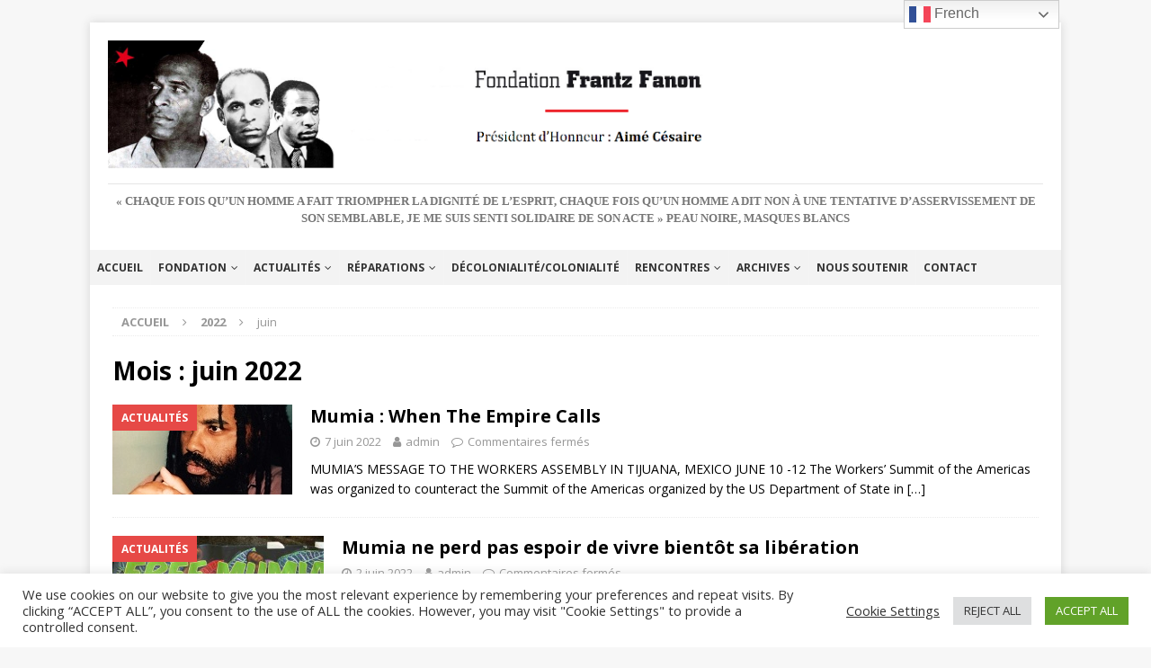

--- FILE ---
content_type: text/html; charset=UTF-8
request_url: https://fondation-frantzfanon.com/2022/06/
body_size: 18052
content:
<!DOCTYPE html>
<html class="no-js mh-disable-sb" lang="fr-FR">
<head>
<meta charset="UTF-8">
<meta name="viewport" content="width=device-width, initial-scale=1.0">
<link rel="profile" href="http://gmpg.org/xfn/11" />
<meta name='robots' content='noindex, follow' />
	<style>img:is([sizes="auto" i], [sizes^="auto," i]) { contain-intrinsic-size: 3000px 1500px }</style>
	
	<!-- This site is optimized with the Yoast SEO plugin v22.3 - https://yoast.com/wordpress/plugins/seo/ -->
	<title>juin 2022 | fondation-frantz fanon</title>
	<meta property="og:locale" content="fr_FR" />
	<meta property="og:type" content="website" />
	<meta property="og:title" content="juin 2022 | fondation-frantz fanon" />
	<meta property="og:url" content="https://fondation-frantzfanon.com/2022/06/" />
	<meta property="og:site_name" content="fondation-frantz fanon" />
	<meta property="og:image" content="https://fondation-frantzfanon.com/wp-content/uploads/2018/09/29790251_1785741438156586_5899196503712333824_n.jpg" />
	<meta property="og:image:width" content="768" />
	<meta property="og:image:height" content="297" />
	<meta property="og:image:type" content="image/jpeg" />
	<meta name="twitter:card" content="summary_large_image" />
	<script type="application/ld+json" class="yoast-schema-graph">{"@context":"https://schema.org","@graph":[{"@type":"CollectionPage","@id":"https://fondation-frantzfanon.com/2022/06/","url":"https://fondation-frantzfanon.com/2022/06/","name":"juin 2022 | fondation-frantz fanon","isPartOf":{"@id":"https://fondation-frantzfanon.com/#website"},"primaryImageOfPage":{"@id":"https://fondation-frantzfanon.com/2022/06/#primaryimage"},"image":{"@id":"https://fondation-frantzfanon.com/2022/06/#primaryimage"},"thumbnailUrl":"https://fondation-frantzfanon.com/wp-content/uploads/2018/09/5b2b931acf693.jpg","breadcrumb":{"@id":"https://fondation-frantzfanon.com/2022/06/#breadcrumb"},"inLanguage":"fr-FR"},{"@type":"ImageObject","inLanguage":"fr-FR","@id":"https://fondation-frantzfanon.com/2022/06/#primaryimage","url":"https://fondation-frantzfanon.com/wp-content/uploads/2018/09/5b2b931acf693.jpg","contentUrl":"https://fondation-frantzfanon.com/wp-content/uploads/2018/09/5b2b931acf693.jpg","width":200,"height":100},{"@type":"BreadcrumbList","@id":"https://fondation-frantzfanon.com/2022/06/#breadcrumb","itemListElement":[{"@type":"ListItem","position":1,"name":"Accueil","item":"https://fondation-frantzfanon.com/"},{"@type":"ListItem","position":2,"name":"Archives pour juin 2022"}]},{"@type":"WebSite","@id":"https://fondation-frantzfanon.com/#website","url":"https://fondation-frantzfanon.com/","name":"fondation-frantz fanon","description":"« Chaque fois qu’un homme a fait triompher la dignité de l’esprit, chaque fois qu’un homme a dit non à une tentative d’asservissement de son semblable, je me suis senti solidaire de son acte » Peau noire, masques blancs","publisher":{"@id":"https://fondation-frantzfanon.com/#organization"},"potentialAction":[{"@type":"SearchAction","target":{"@type":"EntryPoint","urlTemplate":"https://fondation-frantzfanon.com/?s={search_term_string}"},"query-input":"required name=search_term_string"}],"inLanguage":"fr-FR"},{"@type":"Organization","@id":"https://fondation-frantzfanon.com/#organization","name":"Fondation Frantz Fanon","url":"https://fondation-frantzfanon.com/","logo":{"@type":"ImageObject","inLanguage":"fr-FR","@id":"https://fondation-frantzfanon.com/#/schema/logo/image/","url":"https://fondation-frantzfanon.com/wp-content/uploads/2018/09/29790251_1785741438156586_5899196503712333824_n.jpg","contentUrl":"https://fondation-frantzfanon.com/wp-content/uploads/2018/09/29790251_1785741438156586_5899196503712333824_n.jpg","width":768,"height":297,"caption":"Fondation Frantz Fanon"},"image":{"@id":"https://fondation-frantzfanon.com/#/schema/logo/image/"},"sameAs":["https://www.facebook.com/FondationFrantzFanon/"]}]}</script>
	<!-- / Yoast SEO plugin. -->


<link rel='dns-prefetch' href='//fonts.googleapis.com' />
<link rel="alternate" type="application/rss+xml" title="fondation-frantz fanon &raquo; Flux" href="https://fondation-frantzfanon.com/feed/" />
<link rel="alternate" type="application/rss+xml" title="fondation-frantz fanon &raquo; Flux des commentaires" href="https://fondation-frantzfanon.com/comments/feed/" />
		<!-- This site uses the Google Analytics by ExactMetrics plugin v7.25.0 - Using Analytics tracking - https://www.exactmetrics.com/ -->
		<!-- Note: ExactMetrics is not currently configured on this site. The site owner needs to authenticate with Google Analytics in the ExactMetrics settings panel. -->
					<!-- No tracking code set -->
				<!-- / Google Analytics by ExactMetrics -->
		<script type="text/javascript">
/* <![CDATA[ */
window._wpemojiSettings = {"baseUrl":"https:\/\/s.w.org\/images\/core\/emoji\/15.0.3\/72x72\/","ext":".png","svgUrl":"https:\/\/s.w.org\/images\/core\/emoji\/15.0.3\/svg\/","svgExt":".svg","source":{"concatemoji":"https:\/\/fondation-frantzfanon.com\/wp-includes\/js\/wp-emoji-release.min.js?ver=6.7.4"}};
/*! This file is auto-generated */
!function(i,n){var o,s,e;function c(e){try{var t={supportTests:e,timestamp:(new Date).valueOf()};sessionStorage.setItem(o,JSON.stringify(t))}catch(e){}}function p(e,t,n){e.clearRect(0,0,e.canvas.width,e.canvas.height),e.fillText(t,0,0);var t=new Uint32Array(e.getImageData(0,0,e.canvas.width,e.canvas.height).data),r=(e.clearRect(0,0,e.canvas.width,e.canvas.height),e.fillText(n,0,0),new Uint32Array(e.getImageData(0,0,e.canvas.width,e.canvas.height).data));return t.every(function(e,t){return e===r[t]})}function u(e,t,n){switch(t){case"flag":return n(e,"\ud83c\udff3\ufe0f\u200d\u26a7\ufe0f","\ud83c\udff3\ufe0f\u200b\u26a7\ufe0f")?!1:!n(e,"\ud83c\uddfa\ud83c\uddf3","\ud83c\uddfa\u200b\ud83c\uddf3")&&!n(e,"\ud83c\udff4\udb40\udc67\udb40\udc62\udb40\udc65\udb40\udc6e\udb40\udc67\udb40\udc7f","\ud83c\udff4\u200b\udb40\udc67\u200b\udb40\udc62\u200b\udb40\udc65\u200b\udb40\udc6e\u200b\udb40\udc67\u200b\udb40\udc7f");case"emoji":return!n(e,"\ud83d\udc26\u200d\u2b1b","\ud83d\udc26\u200b\u2b1b")}return!1}function f(e,t,n){var r="undefined"!=typeof WorkerGlobalScope&&self instanceof WorkerGlobalScope?new OffscreenCanvas(300,150):i.createElement("canvas"),a=r.getContext("2d",{willReadFrequently:!0}),o=(a.textBaseline="top",a.font="600 32px Arial",{});return e.forEach(function(e){o[e]=t(a,e,n)}),o}function t(e){var t=i.createElement("script");t.src=e,t.defer=!0,i.head.appendChild(t)}"undefined"!=typeof Promise&&(o="wpEmojiSettingsSupports",s=["flag","emoji"],n.supports={everything:!0,everythingExceptFlag:!0},e=new Promise(function(e){i.addEventListener("DOMContentLoaded",e,{once:!0})}),new Promise(function(t){var n=function(){try{var e=JSON.parse(sessionStorage.getItem(o));if("object"==typeof e&&"number"==typeof e.timestamp&&(new Date).valueOf()<e.timestamp+604800&&"object"==typeof e.supportTests)return e.supportTests}catch(e){}return null}();if(!n){if("undefined"!=typeof Worker&&"undefined"!=typeof OffscreenCanvas&&"undefined"!=typeof URL&&URL.createObjectURL&&"undefined"!=typeof Blob)try{var e="postMessage("+f.toString()+"("+[JSON.stringify(s),u.toString(),p.toString()].join(",")+"));",r=new Blob([e],{type:"text/javascript"}),a=new Worker(URL.createObjectURL(r),{name:"wpTestEmojiSupports"});return void(a.onmessage=function(e){c(n=e.data),a.terminate(),t(n)})}catch(e){}c(n=f(s,u,p))}t(n)}).then(function(e){for(var t in e)n.supports[t]=e[t],n.supports.everything=n.supports.everything&&n.supports[t],"flag"!==t&&(n.supports.everythingExceptFlag=n.supports.everythingExceptFlag&&n.supports[t]);n.supports.everythingExceptFlag=n.supports.everythingExceptFlag&&!n.supports.flag,n.DOMReady=!1,n.readyCallback=function(){n.DOMReady=!0}}).then(function(){return e}).then(function(){var e;n.supports.everything||(n.readyCallback(),(e=n.source||{}).concatemoji?t(e.concatemoji):e.wpemoji&&e.twemoji&&(t(e.twemoji),t(e.wpemoji)))}))}((window,document),window._wpemojiSettings);
/* ]]> */
</script>
<style id='wp-emoji-styles-inline-css' type='text/css'>

	img.wp-smiley, img.emoji {
		display: inline !important;
		border: none !important;
		box-shadow: none !important;
		height: 1em !important;
		width: 1em !important;
		margin: 0 0.07em !important;
		vertical-align: -0.1em !important;
		background: none !important;
		padding: 0 !important;
	}
</style>
<link rel='stylesheet' id='wp-block-library-css' href='https://fondation-frantzfanon.com/wp-includes/css/dist/block-library/style.min.css?ver=6.7.4' type='text/css' media='all' />
<style id='pdfemb-pdf-embedder-viewer-style-inline-css' type='text/css'>
.wp-block-pdfemb-pdf-embedder-viewer{max-width:none}

</style>
<style id='classic-theme-styles-inline-css' type='text/css'>
/*! This file is auto-generated */
.wp-block-button__link{color:#fff;background-color:#32373c;border-radius:9999px;box-shadow:none;text-decoration:none;padding:calc(.667em + 2px) calc(1.333em + 2px);font-size:1.125em}.wp-block-file__button{background:#32373c;color:#fff;text-decoration:none}
</style>
<style id='global-styles-inline-css' type='text/css'>
:root{--wp--preset--aspect-ratio--square: 1;--wp--preset--aspect-ratio--4-3: 4/3;--wp--preset--aspect-ratio--3-4: 3/4;--wp--preset--aspect-ratio--3-2: 3/2;--wp--preset--aspect-ratio--2-3: 2/3;--wp--preset--aspect-ratio--16-9: 16/9;--wp--preset--aspect-ratio--9-16: 9/16;--wp--preset--color--black: #000000;--wp--preset--color--cyan-bluish-gray: #abb8c3;--wp--preset--color--white: #ffffff;--wp--preset--color--pale-pink: #f78da7;--wp--preset--color--vivid-red: #cf2e2e;--wp--preset--color--luminous-vivid-orange: #ff6900;--wp--preset--color--luminous-vivid-amber: #fcb900;--wp--preset--color--light-green-cyan: #7bdcb5;--wp--preset--color--vivid-green-cyan: #00d084;--wp--preset--color--pale-cyan-blue: #8ed1fc;--wp--preset--color--vivid-cyan-blue: #0693e3;--wp--preset--color--vivid-purple: #9b51e0;--wp--preset--gradient--vivid-cyan-blue-to-vivid-purple: linear-gradient(135deg,rgba(6,147,227,1) 0%,rgb(155,81,224) 100%);--wp--preset--gradient--light-green-cyan-to-vivid-green-cyan: linear-gradient(135deg,rgb(122,220,180) 0%,rgb(0,208,130) 100%);--wp--preset--gradient--luminous-vivid-amber-to-luminous-vivid-orange: linear-gradient(135deg,rgba(252,185,0,1) 0%,rgba(255,105,0,1) 100%);--wp--preset--gradient--luminous-vivid-orange-to-vivid-red: linear-gradient(135deg,rgba(255,105,0,1) 0%,rgb(207,46,46) 100%);--wp--preset--gradient--very-light-gray-to-cyan-bluish-gray: linear-gradient(135deg,rgb(238,238,238) 0%,rgb(169,184,195) 100%);--wp--preset--gradient--cool-to-warm-spectrum: linear-gradient(135deg,rgb(74,234,220) 0%,rgb(151,120,209) 20%,rgb(207,42,186) 40%,rgb(238,44,130) 60%,rgb(251,105,98) 80%,rgb(254,248,76) 100%);--wp--preset--gradient--blush-light-purple: linear-gradient(135deg,rgb(255,206,236) 0%,rgb(152,150,240) 100%);--wp--preset--gradient--blush-bordeaux: linear-gradient(135deg,rgb(254,205,165) 0%,rgb(254,45,45) 50%,rgb(107,0,62) 100%);--wp--preset--gradient--luminous-dusk: linear-gradient(135deg,rgb(255,203,112) 0%,rgb(199,81,192) 50%,rgb(65,88,208) 100%);--wp--preset--gradient--pale-ocean: linear-gradient(135deg,rgb(255,245,203) 0%,rgb(182,227,212) 50%,rgb(51,167,181) 100%);--wp--preset--gradient--electric-grass: linear-gradient(135deg,rgb(202,248,128) 0%,rgb(113,206,126) 100%);--wp--preset--gradient--midnight: linear-gradient(135deg,rgb(2,3,129) 0%,rgb(40,116,252) 100%);--wp--preset--font-size--small: 13px;--wp--preset--font-size--medium: 20px;--wp--preset--font-size--large: 36px;--wp--preset--font-size--x-large: 42px;--wp--preset--spacing--20: 0.44rem;--wp--preset--spacing--30: 0.67rem;--wp--preset--spacing--40: 1rem;--wp--preset--spacing--50: 1.5rem;--wp--preset--spacing--60: 2.25rem;--wp--preset--spacing--70: 3.38rem;--wp--preset--spacing--80: 5.06rem;--wp--preset--shadow--natural: 6px 6px 9px rgba(0, 0, 0, 0.2);--wp--preset--shadow--deep: 12px 12px 50px rgba(0, 0, 0, 0.4);--wp--preset--shadow--sharp: 6px 6px 0px rgba(0, 0, 0, 0.2);--wp--preset--shadow--outlined: 6px 6px 0px -3px rgba(255, 255, 255, 1), 6px 6px rgba(0, 0, 0, 1);--wp--preset--shadow--crisp: 6px 6px 0px rgba(0, 0, 0, 1);}:where(.is-layout-flex){gap: 0.5em;}:where(.is-layout-grid){gap: 0.5em;}body .is-layout-flex{display: flex;}.is-layout-flex{flex-wrap: wrap;align-items: center;}.is-layout-flex > :is(*, div){margin: 0;}body .is-layout-grid{display: grid;}.is-layout-grid > :is(*, div){margin: 0;}:where(.wp-block-columns.is-layout-flex){gap: 2em;}:where(.wp-block-columns.is-layout-grid){gap: 2em;}:where(.wp-block-post-template.is-layout-flex){gap: 1.25em;}:where(.wp-block-post-template.is-layout-grid){gap: 1.25em;}.has-black-color{color: var(--wp--preset--color--black) !important;}.has-cyan-bluish-gray-color{color: var(--wp--preset--color--cyan-bluish-gray) !important;}.has-white-color{color: var(--wp--preset--color--white) !important;}.has-pale-pink-color{color: var(--wp--preset--color--pale-pink) !important;}.has-vivid-red-color{color: var(--wp--preset--color--vivid-red) !important;}.has-luminous-vivid-orange-color{color: var(--wp--preset--color--luminous-vivid-orange) !important;}.has-luminous-vivid-amber-color{color: var(--wp--preset--color--luminous-vivid-amber) !important;}.has-light-green-cyan-color{color: var(--wp--preset--color--light-green-cyan) !important;}.has-vivid-green-cyan-color{color: var(--wp--preset--color--vivid-green-cyan) !important;}.has-pale-cyan-blue-color{color: var(--wp--preset--color--pale-cyan-blue) !important;}.has-vivid-cyan-blue-color{color: var(--wp--preset--color--vivid-cyan-blue) !important;}.has-vivid-purple-color{color: var(--wp--preset--color--vivid-purple) !important;}.has-black-background-color{background-color: var(--wp--preset--color--black) !important;}.has-cyan-bluish-gray-background-color{background-color: var(--wp--preset--color--cyan-bluish-gray) !important;}.has-white-background-color{background-color: var(--wp--preset--color--white) !important;}.has-pale-pink-background-color{background-color: var(--wp--preset--color--pale-pink) !important;}.has-vivid-red-background-color{background-color: var(--wp--preset--color--vivid-red) !important;}.has-luminous-vivid-orange-background-color{background-color: var(--wp--preset--color--luminous-vivid-orange) !important;}.has-luminous-vivid-amber-background-color{background-color: var(--wp--preset--color--luminous-vivid-amber) !important;}.has-light-green-cyan-background-color{background-color: var(--wp--preset--color--light-green-cyan) !important;}.has-vivid-green-cyan-background-color{background-color: var(--wp--preset--color--vivid-green-cyan) !important;}.has-pale-cyan-blue-background-color{background-color: var(--wp--preset--color--pale-cyan-blue) !important;}.has-vivid-cyan-blue-background-color{background-color: var(--wp--preset--color--vivid-cyan-blue) !important;}.has-vivid-purple-background-color{background-color: var(--wp--preset--color--vivid-purple) !important;}.has-black-border-color{border-color: var(--wp--preset--color--black) !important;}.has-cyan-bluish-gray-border-color{border-color: var(--wp--preset--color--cyan-bluish-gray) !important;}.has-white-border-color{border-color: var(--wp--preset--color--white) !important;}.has-pale-pink-border-color{border-color: var(--wp--preset--color--pale-pink) !important;}.has-vivid-red-border-color{border-color: var(--wp--preset--color--vivid-red) !important;}.has-luminous-vivid-orange-border-color{border-color: var(--wp--preset--color--luminous-vivid-orange) !important;}.has-luminous-vivid-amber-border-color{border-color: var(--wp--preset--color--luminous-vivid-amber) !important;}.has-light-green-cyan-border-color{border-color: var(--wp--preset--color--light-green-cyan) !important;}.has-vivid-green-cyan-border-color{border-color: var(--wp--preset--color--vivid-green-cyan) !important;}.has-pale-cyan-blue-border-color{border-color: var(--wp--preset--color--pale-cyan-blue) !important;}.has-vivid-cyan-blue-border-color{border-color: var(--wp--preset--color--vivid-cyan-blue) !important;}.has-vivid-purple-border-color{border-color: var(--wp--preset--color--vivid-purple) !important;}.has-vivid-cyan-blue-to-vivid-purple-gradient-background{background: var(--wp--preset--gradient--vivid-cyan-blue-to-vivid-purple) !important;}.has-light-green-cyan-to-vivid-green-cyan-gradient-background{background: var(--wp--preset--gradient--light-green-cyan-to-vivid-green-cyan) !important;}.has-luminous-vivid-amber-to-luminous-vivid-orange-gradient-background{background: var(--wp--preset--gradient--luminous-vivid-amber-to-luminous-vivid-orange) !important;}.has-luminous-vivid-orange-to-vivid-red-gradient-background{background: var(--wp--preset--gradient--luminous-vivid-orange-to-vivid-red) !important;}.has-very-light-gray-to-cyan-bluish-gray-gradient-background{background: var(--wp--preset--gradient--very-light-gray-to-cyan-bluish-gray) !important;}.has-cool-to-warm-spectrum-gradient-background{background: var(--wp--preset--gradient--cool-to-warm-spectrum) !important;}.has-blush-light-purple-gradient-background{background: var(--wp--preset--gradient--blush-light-purple) !important;}.has-blush-bordeaux-gradient-background{background: var(--wp--preset--gradient--blush-bordeaux) !important;}.has-luminous-dusk-gradient-background{background: var(--wp--preset--gradient--luminous-dusk) !important;}.has-pale-ocean-gradient-background{background: var(--wp--preset--gradient--pale-ocean) !important;}.has-electric-grass-gradient-background{background: var(--wp--preset--gradient--electric-grass) !important;}.has-midnight-gradient-background{background: var(--wp--preset--gradient--midnight) !important;}.has-small-font-size{font-size: var(--wp--preset--font-size--small) !important;}.has-medium-font-size{font-size: var(--wp--preset--font-size--medium) !important;}.has-large-font-size{font-size: var(--wp--preset--font-size--large) !important;}.has-x-large-font-size{font-size: var(--wp--preset--font-size--x-large) !important;}
:where(.wp-block-post-template.is-layout-flex){gap: 1.25em;}:where(.wp-block-post-template.is-layout-grid){gap: 1.25em;}
:where(.wp-block-columns.is-layout-flex){gap: 2em;}:where(.wp-block-columns.is-layout-grid){gap: 2em;}
:root :where(.wp-block-pullquote){font-size: 1.5em;line-height: 1.6;}
</style>
<link rel='stylesheet' id='contact-form-7-css' href='https://fondation-frantzfanon.com/wp-content/plugins/contact-form-7/includes/css/styles.css?ver=5.9.7' type='text/css' media='all' />
<link rel='stylesheet' id='cookie-law-info-css' href='https://fondation-frantzfanon.com/wp-content/plugins/cookie-law-info/legacy/public/css/cookie-law-info-public.css?ver=3.2.1' type='text/css' media='all' />
<link rel='stylesheet' id='cookie-law-info-gdpr-css' href='https://fondation-frantzfanon.com/wp-content/plugins/cookie-law-info/legacy/public/css/cookie-law-info-gdpr.css?ver=3.2.1' type='text/css' media='all' />
<link rel='stylesheet' id='email-subscribers-css' href='https://fondation-frantzfanon.com/wp-content/plugins/email-subscribers/lite/public/css/email-subscribers-public.css?ver=5.7.14' type='text/css' media='all' />
<link rel='stylesheet' id='ppress-frontend-css' href='https://fondation-frantzfanon.com/wp-content/plugins/wp-user-avatar/assets/css/frontend.min.css?ver=4.15.4' type='text/css' media='all' />
<link rel='stylesheet' id='ppress-flatpickr-css' href='https://fondation-frantzfanon.com/wp-content/plugins/wp-user-avatar/assets/flatpickr/flatpickr.min.css?ver=4.15.4' type='text/css' media='all' />
<link rel='stylesheet' id='ppress-select2-css' href='https://fondation-frantzfanon.com/wp-content/plugins/wp-user-avatar/assets/select2/select2.min.css?ver=6.7.4' type='text/css' media='all' />
<link rel='stylesheet' id='mh-magazine-css' href='https://fondation-frantzfanon.com/wp-content/themes/mh-magazine/style.css?ver=3.8.6' type='text/css' media='all' />
<link rel='stylesheet' id='mh-font-awesome-css' href='https://fondation-frantzfanon.com/wp-content/themes/mh-magazine/includes/font-awesome.min.css' type='text/css' media='all' />
<link rel='stylesheet' id='mh-google-fonts-css' href='https://fonts.googleapis.com/css?family=Open+Sans:300,400,400italic,600,700' type='text/css' media='all' />
<script type="text/javascript" src="https://fondation-frantzfanon.com/wp-includes/js/jquery/jquery.min.js?ver=3.7.1" id="jquery-core-js"></script>
<script type="text/javascript" src="https://fondation-frantzfanon.com/wp-includes/js/jquery/jquery-migrate.min.js?ver=3.4.1" id="jquery-migrate-js"></script>
<script type="text/javascript" id="cookie-law-info-js-extra">
/* <![CDATA[ */
var Cli_Data = {"nn_cookie_ids":[],"cookielist":[],"non_necessary_cookies":[],"ccpaEnabled":"","ccpaRegionBased":"","ccpaBarEnabled":"","strictlyEnabled":["necessary","obligatoire"],"ccpaType":"gdpr","js_blocking":"1","custom_integration":"","triggerDomRefresh":"","secure_cookies":""};
var cli_cookiebar_settings = {"animate_speed_hide":"500","animate_speed_show":"500","background":"#FFF","border":"#b1a6a6c2","border_on":"","button_1_button_colour":"#61a229","button_1_button_hover":"#4e8221","button_1_link_colour":"#fff","button_1_as_button":"1","button_1_new_win":"","button_2_button_colour":"#333","button_2_button_hover":"#292929","button_2_link_colour":"#444","button_2_as_button":"","button_2_hidebar":"","button_3_button_colour":"#dedfe0","button_3_button_hover":"#b2b2b3","button_3_link_colour":"#333333","button_3_as_button":"1","button_3_new_win":"","button_4_button_colour":"#000","button_4_button_hover":"#000000","button_4_link_colour":"#333333","button_4_as_button":"","button_7_button_colour":"#61a229","button_7_button_hover":"#4e8221","button_7_link_colour":"#fff","button_7_as_button":"1","button_7_new_win":"","font_family":"inherit","header_fix":"","notify_animate_hide":"1","notify_animate_show":"","notify_div_id":"#cookie-law-info-bar","notify_position_horizontal":"right","notify_position_vertical":"bottom","scroll_close":"","scroll_close_reload":"","accept_close_reload":"","reject_close_reload":"","showagain_tab":"","showagain_background":"#fff","showagain_border":"#000","showagain_div_id":"#cookie-law-info-again","showagain_x_position":"100px","text":"#333333","show_once_yn":"","show_once":"10000","logging_on":"","as_popup":"","popup_overlay":"1","bar_heading_text":"","cookie_bar_as":"banner","popup_showagain_position":"bottom-right","widget_position":"left"};
var log_object = {"ajax_url":"https:\/\/fondation-frantzfanon.com\/wp-admin\/admin-ajax.php"};
/* ]]> */
</script>
<script type="text/javascript" src="https://fondation-frantzfanon.com/wp-content/plugins/cookie-law-info/legacy/public/js/cookie-law-info-public.js?ver=3.2.1" id="cookie-law-info-js"></script>
<script type="text/javascript" src="https://fondation-frantzfanon.com/wp-content/plugins/wp-user-avatar/assets/flatpickr/flatpickr.min.js?ver=4.15.4" id="ppress-flatpickr-js"></script>
<script type="text/javascript" src="https://fondation-frantzfanon.com/wp-content/plugins/wp-user-avatar/assets/select2/select2.min.js?ver=4.15.4" id="ppress-select2-js"></script>
<script type="text/javascript" src="https://fondation-frantzfanon.com/wp-content/themes/mh-magazine/js/scripts.js?ver=3.8.6" id="mh-scripts-js"></script>
<link rel="https://api.w.org/" href="https://fondation-frantzfanon.com/wp-json/" /><link rel="EditURI" type="application/rsd+xml" title="RSD" href="https://fondation-frantzfanon.com/xmlrpc.php?rsd" />
<meta name="generator" content="WordPress 6.7.4" />
<!-- HFCM by 99 Robots - Snippet # 1: Analytics (UA-G4) -->
<!-- Global site tag (gtag.js) - Google Analytics -->
<script async src="https://www.googletagmanager.com/gtag/js?id=UA-185882193-1"></script>
<script>
  window.dataLayer = window.dataLayer || [];
  function gtag(){dataLayer.push(arguments);}
  gtag('js', new Date());

  gtag('config', 'UA-185882193-1');
</script>

<!-- /end HFCM by 99 Robots -->
<!-- HFCM by 99 Robots - Snippet # 2: GA4 -->
<!-- Global site tag (gtag.js) - Google Analytics -->
<script async src="https://www.googletagmanager.com/gtag/js?id=G-TPGMSHRHP0"></script>
<script>
  window.dataLayer = window.dataLayer || [];
  function gtag(){dataLayer.push(arguments);}
  gtag('js', new Date());

  gtag('config', 'G-TPGMSHRHP0');
</script>
<!-- /end HFCM by 99 Robots -->
<!--[if lt IE 9]>
<script src="https://fondation-frantzfanon.com/wp-content/themes/mh-magazine/js/css3-mediaqueries.js"></script>
<![endif]-->
<link rel="icon" href="https://fondation-frantzfanon.com/wp-content/uploads/2021/02/cropped-Colloque-Fanon-2019-678x509-1-32x32.jpg" sizes="32x32" />
<link rel="icon" href="https://fondation-frantzfanon.com/wp-content/uploads/2021/02/cropped-Colloque-Fanon-2019-678x509-1-192x192.jpg" sizes="192x192" />
<link rel="apple-touch-icon" href="https://fondation-frantzfanon.com/wp-content/uploads/2021/02/cropped-Colloque-Fanon-2019-678x509-1-180x180.jpg" />
<meta name="msapplication-TileImage" content="https://fondation-frantzfanon.com/wp-content/uploads/2021/02/cropped-Colloque-Fanon-2019-678x509-1-270x270.jpg" />
		<style type="text/css" id="wp-custom-css">
			.mh-main-nav-wrap {background: #f3f3f3;}.mh-main-nav li a {padding: 10px 8px;border-left: 1px solid rgba(255, 255, 255, 0.1);}.mh-navigation li a {display: block;color: #333;}.mh-main-nav li {font-size: 12px;font-weight: 700;}.mh-home-1 .flexslider .slides img {height: 600px;}.mh-footer-widget .mh-nip-widget {background: rgba(255, 255, 255, 0);}.mh-copyright-wrap {text-align: center;}@media only screen and (max-width: 900px) {.mh-home-1 .flexslider .slides img {height: 350px;}}@media only screen and (max-width: 600px) {.mh-home-1 .flexslider .slides img {height: 250px;}}.give-form-title {display:none;}.mh-widget-col-1 .mh-slider-caption {min-height:280px}.category-ouvrages .entry-thumbnail img, .category-ouvrages .mh-social-top {display:none;}		</style>
		<script id="mcjs">!function(c,h,i,m,p){m=c.createElement(h),p=c.getElementsByTagName(h)[0],m.async=1,m.src=i,p.parentNode.insertBefore(m,p)}(document,"script","https://chimpstatic.com/mcjs-connected/js/users/22e8db604b2aa6b952798cf24/bdda63db0b80b51c0b0f63db5.js");</script>
</head>
<body id="mh-mobile" class="archive date wp-custom-logo mh-boxed-layout mh-right-sb mh-loop-layout1 mh-widget-layout1" itemscope="itemscope" itemtype="http://schema.org/WebPage">
<div class="mh-container mh-container-outer">
<div class="mh-header-nav-mobile clearfix"></div>
	<div class="mh-preheader">
    	<div class="mh-container mh-container-inner mh-row clearfix">
							<div class="mh-header-bar-content mh-header-bar-top-left mh-col-2-3 clearfix">
									</div>
								</div>
	</div>
<header class="mh-header" itemscope="itemscope" itemtype="http://schema.org/WPHeader">
	<div class="mh-container mh-container-inner clearfix">
		<div class="mh-custom-header clearfix">
<div class="mh-header-columns mh-row clearfix">
<div class="mh-col-1-1 mh-site-identity">
<div class="mh-site-logo" role="banner" itemscope="itemscope" itemtype="http://schema.org/Brand">
<a href="https://fondation-frantzfanon.com/" class="custom-logo-link" rel="home"><img width="1080" height="150" src="https://fondation-frantzfanon.com/wp-content/uploads/2019/04/logo-sub.png" class="custom-logo" alt="fondation-frantz fanon" decoding="async" fetchpriority="high" srcset="https://fondation-frantzfanon.com/wp-content/uploads/2019/04/logo-sub.png 1080w, https://fondation-frantzfanon.com/wp-content/uploads/2019/04/logo-sub-300x42.png 300w, https://fondation-frantzfanon.com/wp-content/uploads/2019/04/logo-sub-768x107.png 768w, https://fondation-frantzfanon.com/wp-content/uploads/2019/04/logo-sub-1024x142.png 1024w" sizes="(max-width: 1080px) 100vw, 1080px" /></a><div class="mh-header-text">
<a class="mh-header-text-link" href="https://fondation-frantzfanon.com/" title="fondation-frantz fanon" rel="home">
<h2 class="mh-header-title">fondation-frantz fanon</h2>
<h3 class="mh-header-tagline">« Chaque fois qu’un homme a fait triompher la dignité de l’esprit, chaque fois qu’un homme a dit non à une tentative d’asservissement de son semblable, je me suis senti solidaire de son acte » Peau noire, masques blancs</h3>
</a>
</div>
</div>
</div>
</div>
</div>
	</div>
	<div class="mh-main-nav-wrap">
		<nav class="mh-navigation mh-main-nav mh-container mh-container-inner clearfix" itemscope="itemscope" itemtype="http://schema.org/SiteNavigationElement">
			<div class="menu-menu-principal-container"><ul id="menu-menu-principal" class="menu"><li id="menu-item-102" class="menu-item menu-item-type-custom menu-item-object-custom menu-item-home menu-item-102"><a href="http://fondation-frantzfanon.com">Accueil</a></li>
<li id="menu-item-1504" class="menu-item menu-item-type-custom menu-item-object-custom menu-item-has-children menu-item-1504"><a href="#">Fondation</a>
<ul class="sub-menu">
	<li id="menu-item-112" class="menu-item menu-item-type-post_type menu-item-object-page menu-item-112"><a href="https://fondation-frantzfanon.com/qui-sommes-nous/">Qui sommes-nous</a></li>
	<li id="menu-item-158" class="menu-item menu-item-type-taxonomy menu-item-object-category menu-item-158"><a href="https://fondation-frantzfanon.com/category/la-pensee-de-fanon/">La pensée de Fanon</a></li>
	<li id="menu-item-171" class="menu-item menu-item-type-taxonomy menu-item-object-category menu-item-171"><a href="https://fondation-frantzfanon.com/category/le-prix-de-la-fondation/">Le prix de la fondation</a></li>
	<li id="menu-item-448" class="menu-item menu-item-type-taxonomy menu-item-object-category menu-item-448"><a href="https://fondation-frantzfanon.com/category/fondation/vie-de-la-fondation/">Vie de la fondation</a></li>
	<li id="menu-item-1875" class="menu-item menu-item-type-post_type menu-item-object-page menu-item-1875"><a href="https://fondation-frantzfanon.com/partenaires/">Partenaires</a></li>
	<li id="menu-item-113" class="menu-item menu-item-type-post_type menu-item-object-page menu-item-113"><a href="https://fondation-frantzfanon.com/videos/">Vidéos</a></li>
</ul>
</li>
<li id="menu-item-1503" class="menu-item menu-item-type-custom menu-item-object-custom menu-item-has-children menu-item-1503"><a href="#">Actualités</a>
<ul class="sub-menu">
	<li id="menu-item-444" class="menu-item menu-item-type-taxonomy menu-item-object-category menu-item-444"><a href="https://fondation-frantzfanon.com/category/contributions-analyses/">Contributions Analyses</a></li>
	<li id="menu-item-185" class="menu-item menu-item-type-taxonomy menu-item-object-category menu-item-185"><a href="https://fondation-frantzfanon.com/category/fondation/communiques/">Communiqués</a></li>
	<li id="menu-item-445" class="menu-item menu-item-type-taxonomy menu-item-object-category menu-item-445"><a href="https://fondation-frantzfanon.com/category/evenements/">Evénements</a></li>
	<li id="menu-item-446" class="menu-item menu-item-type-taxonomy menu-item-object-category menu-item-446"><a href="https://fondation-frantzfanon.com/category/lutte/">Lutte</a></li>
	<li id="menu-item-447" class="menu-item menu-item-type-taxonomy menu-item-object-category menu-item-447"><a href="https://fondation-frantzfanon.com/category/prisonniers-politiques/">Prisonniers Politiques</a></li>
</ul>
</li>
<li id="menu-item-1505" class="menu-item menu-item-type-custom menu-item-object-custom menu-item-has-children menu-item-1505"><a href="#">Réparations</a>
<ul class="sub-menu">
	<li id="menu-item-556" class="menu-item menu-item-type-taxonomy menu-item-object-category menu-item-556"><a href="https://fondation-frantzfanon.com/category/emancipation/">Emancipation</a></li>
	<li id="menu-item-557" class="menu-item menu-item-type-taxonomy menu-item-object-category menu-item-557"><a href="https://fondation-frantzfanon.com/category/ouvrages/">Ouvrages</a></li>
	<li id="menu-item-492" class="menu-item menu-item-type-taxonomy menu-item-object-category menu-item-492"><a href="https://fondation-frantzfanon.com/category/racisme-xenophobie/">Racisme/Xénophobie</a></li>
</ul>
</li>
<li id="menu-item-132" class="menu-item menu-item-type-taxonomy menu-item-object-category menu-item-132"><a href="https://fondation-frantzfanon.com/category/decolonialite-colonialite/">Décolonialité/Colonialité</a></li>
<li id="menu-item-1719" class="menu-item menu-item-type-taxonomy menu-item-object-category menu-item-has-children menu-item-1719"><a href="https://fondation-frantzfanon.com/category/fondation/les-rencontres-de-la-fondation/">Rencontres</a>
<ul class="sub-menu">
	<li id="menu-item-1876" class="menu-item menu-item-type-taxonomy menu-item-object-category menu-item-1876"><a href="https://fondation-frantzfanon.com/category/forum-social-mondial/">Forum social mondial</a></li>
</ul>
</li>
<li id="menu-item-152" class="menu-item menu-item-type-taxonomy menu-item-object-category menu-item-has-children menu-item-152"><a href="https://fondation-frantzfanon.com/category/archives/">Archives</a>
<ul class="sub-menu">
	<li id="menu-item-1868" class="menu-item menu-item-type-custom menu-item-object-custom menu-item-1868"><a href="https://portail-collections.imec-archives.com/ark:/29414/a011453715652qDUJ2p">Fond Fanon IMEC</a></li>
</ul>
</li>
<li id="menu-item-114" class="menu-item menu-item-type-post_type menu-item-object-page menu-item-114"><a href="https://fondation-frantzfanon.com/nous-soutenir/">Nous soutenir</a></li>
<li id="menu-item-107" class="menu-item menu-item-type-post_type menu-item-object-page menu-item-107"><a href="https://fondation-frantzfanon.com/contact/">Contact</a></li>
</ul></div>		</nav>
	</div>
	</header>
<div class="mh-wrapper clearfix">
	<div class="mh-main clearfix">
		<div id="main-content" class="mh-loop mh-content" role="main"><nav class="mh-breadcrumb"><span itemscope itemtype="http://data-vocabulary.org/Breadcrumb"><a href="https://fondation-frantzfanon.com" itemprop="url"><span itemprop="title">Accueil</span></a></span><span class="mh-breadcrumb-delimiter"><i class="fa fa-angle-right"></i></span><span itemscope itemtype="http://data-vocabulary.org/Breadcrumb"><a href="https://fondation-frantzfanon.com/2022/" title="Archives annuelles" itemprop="url"><span itemprop="title">2022</span></a></span><span class="mh-breadcrumb-delimiter"><i class="fa fa-angle-right"></i></span>juin</nav>
				<header class="page-header"><h1 class="page-title">Mois : <span>juin 2022</span></h1>				</header><article class="mh-posts-list-item clearfix post-3122 post type-post status-publish format-standard has-post-thumbnail hentry category-actualites category-archives category-fondation category-prisonniers-politiques category-vie-de-la-fondation">
	<figure class="mh-posts-list-thumb">
		<a class="mh-thumb-icon mh-thumb-icon-small-mobile" href="https://fondation-frantzfanon.com/mumia-when-the-empire-calls/"><img width="200" height="100" src="https://fondation-frantzfanon.com/wp-content/uploads/2018/09/5b2b931acf693.jpg" class="attachment-mh-magazine-medium size-mh-magazine-medium wp-post-image" alt="" decoding="async" />		</a>
					<div class="mh-image-caption mh-posts-list-caption">
				Actualités			</div>
			</figure>
	<div class="mh-posts-list-content clearfix">
		<header class="mh-posts-list-header">
			<h3 class="entry-title mh-posts-list-title">
				<a href="https://fondation-frantzfanon.com/mumia-when-the-empire-calls/" title="Mumia : When The Empire Calls" rel="bookmark">
					Mumia : When The Empire Calls				</a>
			</h3>
			<div class="mh-meta entry-meta">
<span class="entry-meta-date updated"><i class="fa fa-clock-o"></i><a href="https://fondation-frantzfanon.com/2022/06/">7 juin 2022</a></span>
<span class="entry-meta-author author vcard"><i class="fa fa-user"></i><a class="fn" href="https://fondation-frantzfanon.com/author/admin/">admin</a></span>
<span class="entry-meta-comments"><i class="fa fa-comment-o"></i><span class="mh-comment-count-link">Commentaires fermés<span class="screen-reader-text"> sur Mumia : When The Empire Calls</span></span></span>
</div>
		</header>
		<div class="mh-posts-list-excerpt clearfix">
			<div class="mh-excerpt"><p>MUMIA&rsquo;S MESSAGE TO THE WORKERS ASSEMBLY IN TIJUANA, MEXICO JUNE 10 -12 The Workers’ Summit of the Americas was organized to counteract the Summit of the Americas organized by the US Department of State in <a class="mh-excerpt-more" href="https://fondation-frantzfanon.com/mumia-when-the-empire-calls/" title="Mumia : When The Empire Calls">[&#8230;]</a></p>
</div>		</div>
	</div>
</article><article class="mh-posts-list-item clearfix post-3116 post type-post status-publish format-standard has-post-thumbnail hentry category-actualites category-archives category-fondation category-vie-de-la-fondation">
	<figure class="mh-posts-list-thumb">
		<a class="mh-thumb-icon mh-thumb-icon-small-mobile" href="https://fondation-frantzfanon.com/mumia-ne-perd-pas-espoir-de-vivre-bientot-sa-liberation/"><img width="326" height="245" src="https://fondation-frantzfanon.com/wp-content/uploads/2022/06/Mumia-326x245.jpg" class="attachment-mh-magazine-medium size-mh-magazine-medium wp-post-image" alt="" decoding="async" srcset="https://fondation-frantzfanon.com/wp-content/uploads/2022/06/Mumia-326x245.jpg 326w, https://fondation-frantzfanon.com/wp-content/uploads/2022/06/Mumia-300x225.jpg 300w, https://fondation-frantzfanon.com/wp-content/uploads/2022/06/Mumia-1024x768.jpg 1024w, https://fondation-frantzfanon.com/wp-content/uploads/2022/06/Mumia-768x576.jpg 768w, https://fondation-frantzfanon.com/wp-content/uploads/2022/06/Mumia-678x509.jpg 678w, https://fondation-frantzfanon.com/wp-content/uploads/2022/06/Mumia-80x60.jpg 80w, https://fondation-frantzfanon.com/wp-content/uploads/2022/06/Mumia.jpg 1280w" sizes="(max-width: 326px) 100vw, 326px" />		</a>
					<div class="mh-image-caption mh-posts-list-caption">
				Actualités			</div>
			</figure>
	<div class="mh-posts-list-content clearfix">
		<header class="mh-posts-list-header">
			<h3 class="entry-title mh-posts-list-title">
				<a href="https://fondation-frantzfanon.com/mumia-ne-perd-pas-espoir-de-vivre-bientot-sa-liberation/" title="Mumia ne perd pas espoir de vivre bientôt sa libération" rel="bookmark">
					Mumia ne perd pas espoir de vivre bientôt sa libération				</a>
			</h3>
			<div class="mh-meta entry-meta">
<span class="entry-meta-date updated"><i class="fa fa-clock-o"></i><a href="https://fondation-frantzfanon.com/2022/06/">2 juin 2022</a></span>
<span class="entry-meta-author author vcard"><i class="fa fa-user"></i><a class="fn" href="https://fondation-frantzfanon.com/author/admin/">admin</a></span>
<span class="entry-meta-comments"><i class="fa fa-comment-o"></i><span class="mh-comment-count-link">Commentaires fermés<span class="screen-reader-text"> sur Mumia ne perd pas espoir de vivre bientôt sa libération</span></span></span>
</div>
		</header>
		<div class="mh-posts-list-excerpt clearfix">
			<div class="mh-excerpt"><p>English version below Une nouvelle fois, je franchis les portes de la prison située à quelques trois heures de voiture de New York. Hier, dimanche 24 avril, Mumia a eu 68 ans. Le hall d’entrée <a class="mh-excerpt-more" href="https://fondation-frantzfanon.com/mumia-ne-perd-pas-espoir-de-vivre-bientot-sa-liberation/" title="Mumia ne perd pas espoir de vivre bientôt sa libération">[&#8230;]</a></p>
</div>		</div>
	</div>
</article>		</div>
			</div>
	</div>
<footer class="mh-footer" itemscope="itemscope" itemtype="http://schema.org/WPFooter">
<div class="mh-container mh-container-inner mh-footer-widgets mh-row clearfix">
<div class="mh-col-1-3 mh-widget-col-1 mh-footer-3-cols  mh-footer-area mh-footer-1">
<div id="nav_menu-3" class="mh-footer-widget widget_nav_menu"><h6 class="mh-widget-title mh-footer-widget-title"><span class="mh-widget-title-inner mh-footer-widget-title-inner">À PROPOS</span></h6><div class="menu-menu-footer-container"><ul id="menu-menu-footer" class="menu"><li id="menu-item-1654" class="menu-item menu-item-type-post_type menu-item-object-page menu-item-1654"><a href="https://fondation-frantzfanon.com/biographie/">Biographie</a></li>
<li id="menu-item-1655" class="menu-item menu-item-type-post_type menu-item-object-page menu-item-1655"><a href="https://fondation-frantzfanon.com/contact/">Contact</a></li>
<li id="menu-item-1656" class="menu-item menu-item-type-post_type menu-item-object-page menu-item-1656"><a href="https://fondation-frantzfanon.com/nous-soutenir/">Nous soutenir</a></li>
<li id="menu-item-1657" class="menu-item menu-item-type-post_type menu-item-object-page menu-item-1657"><a href="https://fondation-frantzfanon.com/qui-sommes-nous/">Qui sommes-nous</a></li>
<li id="menu-item-2090" class="menu-item menu-item-type-post_type menu-item-object-page menu-item-2090"><a href="https://fondation-frantzfanon.com/mentions-legales/">Mentions légales</a></li>
</ul></div></div></div>
<div class="mh-col-1-3 mh-widget-col-1 mh-footer-3-cols  mh-footer-area mh-footer-3">
<div id="mh_magazine_nip-3" class="mh-footer-widget mh_magazine_nip">			<ul class="mh-nip-widget clearfix">					<li class="mh-nip-item post-3638 post type-post status-publish format-standard has-post-thumbnail category-actualites category-archives category-communiques category-fondation">
						<a class="mh-thumb-icon mh-thumb-icon-small" href="https://fondation-frantzfanon.com/2025-centenaire-de-la-naissance-de-frantz-fanon/" title="2025 : Centenaire de la naissance de Frantz Fanon">
							<img width="80" height="60" src="https://fondation-frantzfanon.com/wp-content/uploads/2018/09/fanon_text-80x60.jpg" class="attachment-mh-magazine-small size-mh-magazine-small wp-post-image" alt="" decoding="async" loading="lazy" srcset="https://fondation-frantzfanon.com/wp-content/uploads/2018/09/fanon_text-80x60.jpg 80w, https://fondation-frantzfanon.com/wp-content/uploads/2018/09/fanon_text-326x245.jpg 326w" sizes="auto, (max-width: 80px) 100vw, 80px" />							<div class="mh-nip-overlay"></div>
						</a>
					</li>					<li class="mh-nip-item post-3635 post type-post status-publish format-standard has-post-thumbnail category-actualites category-archives category-cinquantenaire category-fondation category-vie-de-la-fondation">
						<a class="mh-thumb-icon mh-thumb-icon-small" href="https://fondation-frantzfanon.com/samedi-21-decembre-manifestation-nationale-pour-exiger-la-liberation-de-georges-abdallah/" title="Samedi 21 décembre : Manifestation nationale pour exiger la libération de Georges Abdallah!">
							<img width="80" height="60" src="https://fondation-frantzfanon.com/wp-content/uploads/2024/12/GIA-80x60.jpeg" class="attachment-mh-magazine-small size-mh-magazine-small wp-post-image" alt="" decoding="async" loading="lazy" srcset="https://fondation-frantzfanon.com/wp-content/uploads/2024/12/GIA-80x60.jpeg 80w, https://fondation-frantzfanon.com/wp-content/uploads/2024/12/GIA-678x509.jpeg 678w, https://fondation-frantzfanon.com/wp-content/uploads/2024/12/GIA-326x245.jpeg 326w" sizes="auto, (max-width: 80px) 100vw, 80px" />							<div class="mh-nip-overlay"></div>
						</a>
					</li>					<li class="mh-nip-item post-3631 post type-post status-publish format-standard has-post-thumbnail category-actualites category-archives category-fondation category-vie-de-la-fondation">
						<a class="mh-thumb-icon mh-thumb-icon-small" href="https://fondation-frantzfanon.com/les-errements-langagiers-dun-president/" title="Les errements langagiers d’un Président…">
							<img width="80" height="60" src="https://fondation-frantzfanon.com/wp-content/uploads/2023/08/cd4d91e8-13d1-467b-a2d9-884a44068f3b-80x60.jpeg" class="attachment-mh-magazine-small size-mh-magazine-small wp-post-image" alt="" decoding="async" loading="lazy" srcset="https://fondation-frantzfanon.com/wp-content/uploads/2023/08/cd4d91e8-13d1-467b-a2d9-884a44068f3b-80x60.jpeg 80w, https://fondation-frantzfanon.com/wp-content/uploads/2023/08/cd4d91e8-13d1-467b-a2d9-884a44068f3b-300x225.jpeg 300w, https://fondation-frantzfanon.com/wp-content/uploads/2023/08/cd4d91e8-13d1-467b-a2d9-884a44068f3b-768x576.jpeg 768w, https://fondation-frantzfanon.com/wp-content/uploads/2023/08/cd4d91e8-13d1-467b-a2d9-884a44068f3b-678x509.jpeg 678w, https://fondation-frantzfanon.com/wp-content/uploads/2023/08/cd4d91e8-13d1-467b-a2d9-884a44068f3b-326x245.jpeg 326w, https://fondation-frantzfanon.com/wp-content/uploads/2023/08/cd4d91e8-13d1-467b-a2d9-884a44068f3b.jpeg 1024w" sizes="auto, (max-width: 80px) 100vw, 80px" />							<div class="mh-nip-overlay"></div>
						</a>
					</li>					<li class="mh-nip-item post-3627 post type-post status-publish format-standard has-post-thumbnail category-actualites category-archives category-fondation category-vie-de-la-fondation">
						<a class="mh-thumb-icon mh-thumb-icon-small" href="https://fondation-frantzfanon.com/international-lawyers-condemn-police-raid-on-human-rights-activist-charlotte-kates-home/" title="INTERNATIONAL LAWYERS CONDEMN POLICE RAID ON HUMAN RIGHTS ACTIVIST CHARLOTTE KATES’ HOME">
							<img width="80" height="60" src="https://fondation-frantzfanon.com/wp-content/uploads/2024/11/IADL-80x60.png" class="attachment-mh-magazine-small size-mh-magazine-small wp-post-image" alt="" decoding="async" loading="lazy" srcset="https://fondation-frantzfanon.com/wp-content/uploads/2024/11/IADL-80x60.png 80w, https://fondation-frantzfanon.com/wp-content/uploads/2024/11/IADL-326x245.png 326w" sizes="auto, (max-width: 80px) 100vw, 80px" />							<div class="mh-nip-overlay"></div>
						</a>
					</li>					<li class="mh-nip-item post-3624 post type-post status-publish format-standard has-post-thumbnail category-actualites category-archives category-fondation category-vie-de-la-fondation">
						<a class="mh-thumb-icon mh-thumb-icon-small" href="https://fondation-frantzfanon.com/59eme-anniversaire-de-lenlevement-et-de-la-disparition-de-mehdi-ben-barka/" title="59ème anniversaire de l&rsquo;enlèvement et de la disparition de Mehdi Ben Barka">
							<img width="80" height="60" src="https://fondation-frantzfanon.com/wp-content/uploads/2020/10/téléchargement-80x60.jpeg" class="attachment-mh-magazine-small size-mh-magazine-small wp-post-image" alt="" decoding="async" loading="lazy" srcset="https://fondation-frantzfanon.com/wp-content/uploads/2020/10/téléchargement-80x60.jpeg 80w, https://fondation-frantzfanon.com/wp-content/uploads/2020/10/téléchargement-678x500.jpeg 678w, https://fondation-frantzfanon.com/wp-content/uploads/2020/10/téléchargement-326x245.jpeg 326w" sizes="auto, (max-width: 80px) 100vw, 80px" />							<div class="mh-nip-overlay"></div>
						</a>
					</li>					<li class="mh-nip-item post-3618 post type-post status-publish format-standard has-post-thumbnail category-actualites category-archives category-fondation category-vie-de-la-fondation">
						<a class="mh-thumb-icon mh-thumb-icon-small" href="https://fondation-frantzfanon.com/63eme-anniversaire-du-crime-detat-commis-le-17-octobre-1961/" title="63ème anniversaire du crime d’État commis le 17 octobre 1961">
							<img width="80" height="60" src="https://fondation-frantzfanon.com/wp-content/uploads/2018/10/45289.HR_-80x60.jpg" class="attachment-mh-magazine-small size-mh-magazine-small wp-post-image" alt="17 octobre 61" decoding="async" loading="lazy" srcset="https://fondation-frantzfanon.com/wp-content/uploads/2018/10/45289.HR_-80x60.jpg 80w, https://fondation-frantzfanon.com/wp-content/uploads/2018/10/45289.HR_-326x245.jpg 326w" sizes="auto, (max-width: 80px) 100vw, 80px" />							<div class="mh-nip-overlay"></div>
						</a>
					</li>					<li class="mh-nip-item post-3613 post type-post status-publish format-standard has-post-thumbnail category-actualites category-archives">
						<a class="mh-thumb-icon mh-thumb-icon-small" href="https://fondation-frantzfanon.com/cabral-ka-muri-hommage-a-amilcar-cabral-samedi-5-octobre/" title="Cabral Ka Muri ! Hommage à Amilcar Cabral, Samedi 5 octobre">
							<img width="80" height="60" src="https://fondation-frantzfanon.com/wp-content/uploads/2024/10/WhatsApp-Image-2024-10-04-at-13.36.42-80x60.jpeg" class="attachment-mh-magazine-small size-mh-magazine-small wp-post-image" alt="" decoding="async" loading="lazy" srcset="https://fondation-frantzfanon.com/wp-content/uploads/2024/10/WhatsApp-Image-2024-10-04-at-13.36.42-80x60.jpeg 80w, https://fondation-frantzfanon.com/wp-content/uploads/2024/10/WhatsApp-Image-2024-10-04-at-13.36.42-678x509.jpeg 678w, https://fondation-frantzfanon.com/wp-content/uploads/2024/10/WhatsApp-Image-2024-10-04-at-13.36.42-326x245.jpeg 326w" sizes="auto, (max-width: 80px) 100vw, 80px" />							<div class="mh-nip-overlay"></div>
						</a>
					</li>					<li class="mh-nip-item post-3606 post type-post status-publish format-standard has-post-thumbnail category-actualites category-archives category-fondation category-vie-de-la-fondation">
						<a class="mh-thumb-icon mh-thumb-icon-small" href="https://fondation-frantzfanon.com/decolonial-thought-in-times-of-genocide/" title="Decolonial Thought in times of genocide">
							<img width="80" height="60" src="https://fondation-frantzfanon.com/wp-content/uploads/2024/06/WhatsApp-Image-2024-06-03-a-15.35.37_75f54a75-80x60.jpg" class="attachment-mh-magazine-small size-mh-magazine-small wp-post-image" alt="" decoding="async" loading="lazy" srcset="https://fondation-frantzfanon.com/wp-content/uploads/2024/06/WhatsApp-Image-2024-06-03-a-15.35.37_75f54a75-80x60.jpg 80w, https://fondation-frantzfanon.com/wp-content/uploads/2024/06/WhatsApp-Image-2024-06-03-a-15.35.37_75f54a75-678x509.jpg 678w, https://fondation-frantzfanon.com/wp-content/uploads/2024/06/WhatsApp-Image-2024-06-03-a-15.35.37_75f54a75-326x245.jpg 326w" sizes="auto, (max-width: 80px) 100vw, 80px" />							<div class="mh-nip-overlay"></div>
						</a>
					</li>					<li class="mh-nip-item post-3600 post type-post status-publish format-standard has-post-thumbnail category-actualites category-archives category-communiques category-fondation category-vie-de-la-fondation">
						<a class="mh-thumb-icon mh-thumb-icon-small" href="https://fondation-frantzfanon.com/statement-from-icpad-the-frantz-fanon-foundation-and-papda-denouncing-the-statements-of-the-united-states-presidential-candidate-regarding-haitians/" title="STATEMENT FROM ICPAD, THE FRANTZ FANON FOUNDATION AND PAPDA DENOUNCING THE STATEMENTS OF THE UNITED STATES PRESIDENTIAL CANDIDATE REGARDING HAITIANS">
							<img width="80" height="60" src="https://fondation-frantzfanon.com/wp-content/uploads/2024/09/Capture-decran-2024-09-20-a-18.51.15-80x60.png" class="attachment-mh-magazine-small size-mh-magazine-small wp-post-image" alt="" decoding="async" loading="lazy" srcset="https://fondation-frantzfanon.com/wp-content/uploads/2024/09/Capture-decran-2024-09-20-a-18.51.15-80x60.png 80w, https://fondation-frantzfanon.com/wp-content/uploads/2024/09/Capture-decran-2024-09-20-a-18.51.15-678x509.png 678w, https://fondation-frantzfanon.com/wp-content/uploads/2024/09/Capture-decran-2024-09-20-a-18.51.15-326x245.png 326w" sizes="auto, (max-width: 80px) 100vw, 80px" />							<div class="mh-nip-overlay"></div>
						</a>
					</li>			</ul></div></div>
<div class="mh-col-1-3 mh-widget-col-1 mh-footer-3-cols  mh-footer-area mh-footer-4">
<div id="mh_magazine_facebook_page-3" class="mh-footer-widget mh_magazine_facebook_page"><h6 class="mh-widget-title mh-footer-widget-title"><span class="mh-widget-title-inner mh-footer-widget-title-inner">Suivez-nous</span></h6><div class="mh-magazine-facebook-page-widget">
<div class="fb-page" data-href="https://www.facebook.com/FondationFrantzFanon/" data-width="300" data-height="500" data-hide-cover="0" data-show-facepile="0" data-show-posts="0"></div>
</div>
</div><div id="email-subscribers-form-3" class="mh-footer-widget widget_email-subscribers-form"><h6 class="mh-widget-title mh-footer-widget-title"><span class="mh-widget-title-inner mh-footer-widget-title-inner"> Newsletter </span></h6><div class="emaillist" id="es_form_f1-n1"><form action="/2022/06/#es_form_f1-n1" method="post" class="es_subscription_form es_shortcode_form  es_ajax_subscription_form" id="es_subscription_form_697b9869e5576" data-source="ig-es" data-form-id="1"><div class="es-field-wrap"><label><input class="es_required_field es_txt_email ig_es_form_field_email" type="email" name="esfpx_email" value="" placeholder="" required="required" /></label></div><input type="hidden" name="esfpx_lists[]" value="967220b227e6" /><input type="hidden" name="esfpx_form_id" value="1" /><input type="hidden" name="es" value="subscribe" />
			<input type="hidden" name="esfpx_es_form_identifier" value="f1-n1" />
			<input type="hidden" name="esfpx_es_email_page" value="3122" />
			<input type="hidden" name="esfpx_es_email_page_url" value="https://fondation-frantzfanon.com/mumia-when-the-empire-calls/" />
			<input type="hidden" name="esfpx_status" value="Unconfirmed" />
			<input type="hidden" name="esfpx_es-subscribe" id="es-subscribe-697b9869e5576" value="94530ebc49" />
			<label style="position:absolute;top:-99999px;left:-99999px;z-index:-99;" aria-hidden="true"><span hidden>Please leave this field empty.</span><input type="email" name="esfpx_es_hp_email" class="es_required_field" tabindex="-1" autocomplete="-1" value="" /></label><input type="submit" name="submit" class="es_subscription_form_submit es_submit_button es_textbox_button" id="es_subscription_form_submit_697b9869e5576" value="Subscribe" /><span class="es_spinner_image" id="spinner-image"><img src="https://fondation-frantzfanon.com/wp-content/plugins/email-subscribers/lite/public/images/spinner.gif" alt="Loading" /></span></form><span class="es_subscription_message " id="es_subscription_message_697b9869e5576"></span></div></div></div>
</div>
</footer>
<div class="mh-copyright-wrap">
	<div class="mh-container mh-container-inner clearfix">
		<p class="mh-copyright">
			Copyright © 2021 | Wizy CMS Theme by <a href="https://www.wizycms.com/" title="Product Comparison Themes" rel="nofollow">Wizy CMS</a>
		</p>
	</div>
</div>
<a href="#" class="mh-back-to-top"><i class="fa fa-chevron-up"></i></a>
</div><!-- .mh-container-outer -->
<!--googleoff: all--><div id="cookie-law-info-bar" data-nosnippet="true"><span><div class="cli-bar-container cli-style-v2"><div class="cli-bar-message">We use cookies on our website to give you the most relevant experience by remembering your preferences and repeat visits. By clicking “ACCEPT ALL”, you consent to the use of ALL the cookies. However, you may visit "Cookie Settings" to provide a controlled consent.</div><div class="cli-bar-btn_container"><a role='button' class="cli_settings_button" style="margin:0px 10px 0px 5px">Cookie Settings</a><a role='button' id="cookie_action_close_header_reject" class="medium cli-plugin-button cli-plugin-main-button cookie_action_close_header_reject cli_action_button wt-cli-reject-btn" data-cli_action="reject" style="margin:5px 10px 5px 5px">REJECT ALL</a><a id="wt-cli-accept-all-btn" role='button' data-cli_action="accept_all" class="wt-cli-element medium cli-plugin-button wt-cli-accept-all-btn cookie_action_close_header cli_action_button">ACCEPT ALL</a></div></div></span></div><div id="cookie-law-info-again" data-nosnippet="true"><span id="cookie_hdr_showagain">Manage consent</span></div><div class="cli-modal" data-nosnippet="true" id="cliSettingsPopup" tabindex="-1" role="dialog" aria-labelledby="cliSettingsPopup" aria-hidden="true">
  <div class="cli-modal-dialog" role="document">
	<div class="cli-modal-content cli-bar-popup">
		  <button type="button" class="cli-modal-close" id="cliModalClose">
			<svg class="" viewBox="0 0 24 24"><path d="M19 6.41l-1.41-1.41-5.59 5.59-5.59-5.59-1.41 1.41 5.59 5.59-5.59 5.59 1.41 1.41 5.59-5.59 5.59 5.59 1.41-1.41-5.59-5.59z"></path><path d="M0 0h24v24h-24z" fill="none"></path></svg>
			<span class="wt-cli-sr-only">Fermer</span>
		  </button>
		  <div class="cli-modal-body">
			<div class="cli-container-fluid cli-tab-container">
	<div class="cli-row">
		<div class="cli-col-12 cli-align-items-stretch cli-px-0">
			<div class="cli-privacy-overview">
				<h4>Privacy Overview</h4>				<div class="cli-privacy-content">
					<div class="cli-privacy-content-text">This website uses cookies to improve your experience while you navigate through the website. Out of these, the cookies that are categorized as necessary are stored on your browser as they are essential for the working of basic functionalities of the website. We also use third-party cookies that help us analyze and understand how you use this website. These cookies will be stored in your browser only with your consent. You also have the option to opt-out of these cookies. But opting out of some of these cookies may affect your browsing experience.</div>
				</div>
				<a class="cli-privacy-readmore" aria-label="Voir plus" role="button" data-readmore-text="Voir plus" data-readless-text="Voir moins"></a>			</div>
		</div>
		<div class="cli-col-12 cli-align-items-stretch cli-px-0 cli-tab-section-container">
												<div class="cli-tab-section">
						<div class="cli-tab-header">
							<a role="button" tabindex="0" class="cli-nav-link cli-settings-mobile" data-target="necessary" data-toggle="cli-toggle-tab">
								Necessary							</a>
															<div class="wt-cli-necessary-checkbox">
									<input type="checkbox" class="cli-user-preference-checkbox"  id="wt-cli-checkbox-necessary" data-id="checkbox-necessary" checked="checked"  />
									<label class="form-check-label" for="wt-cli-checkbox-necessary">Necessary</label>
								</div>
								<span class="cli-necessary-caption">Toujours activé</span>
													</div>
						<div class="cli-tab-content">
							<div class="cli-tab-pane cli-fade" data-id="necessary">
								<div class="wt-cli-cookie-description">
									Necessary cookies are absolutely essential for the website to function properly. These cookies ensure basic functionalities and security features of the website, anonymously.
<table class="cookielawinfo-row-cat-table cookielawinfo-winter"><thead><tr><th class="cookielawinfo-column-1">Cookie</th><th class="cookielawinfo-column-3">Durée</th><th class="cookielawinfo-column-4">Description</th></tr></thead><tbody><tr class="cookielawinfo-row"><td class="cookielawinfo-column-1">cookielawinfo-checkbox-analytics</td><td class="cookielawinfo-column-3">11 months</td><td class="cookielawinfo-column-4">This cookie is set by GDPR Cookie Consent plugin. The cookie is used to store the user consent for the cookies in the category "Analytics".</td></tr><tr class="cookielawinfo-row"><td class="cookielawinfo-column-1">cookielawinfo-checkbox-functional</td><td class="cookielawinfo-column-3">11 months</td><td class="cookielawinfo-column-4">The cookie is set by GDPR cookie consent to record the user consent for the cookies in the category "Functional".</td></tr><tr class="cookielawinfo-row"><td class="cookielawinfo-column-1">cookielawinfo-checkbox-necessary</td><td class="cookielawinfo-column-3">11 months</td><td class="cookielawinfo-column-4">This cookie is set by GDPR Cookie Consent plugin. The cookies is used to store the user consent for the cookies in the category "Necessary".</td></tr><tr class="cookielawinfo-row"><td class="cookielawinfo-column-1">cookielawinfo-checkbox-others</td><td class="cookielawinfo-column-3">11 months</td><td class="cookielawinfo-column-4">This cookie is set by GDPR Cookie Consent plugin. The cookie is used to store the user consent for the cookies in the category "Other.</td></tr><tr class="cookielawinfo-row"><td class="cookielawinfo-column-1">cookielawinfo-checkbox-performance</td><td class="cookielawinfo-column-3">11 months</td><td class="cookielawinfo-column-4">This cookie is set by GDPR Cookie Consent plugin. The cookie is used to store the user consent for the cookies in the category "Performance".</td></tr><tr class="cookielawinfo-row"><td class="cookielawinfo-column-1">viewed_cookie_policy</td><td class="cookielawinfo-column-3">11 months</td><td class="cookielawinfo-column-4">The cookie is set by the GDPR Cookie Consent plugin and is used to store whether or not user has consented to the use of cookies. It does not store any personal data.</td></tr></tbody></table>								</div>
							</div>
						</div>
					</div>
																	<div class="cli-tab-section">
						<div class="cli-tab-header">
							<a role="button" tabindex="0" class="cli-nav-link cli-settings-mobile" data-target="functional" data-toggle="cli-toggle-tab">
								Functional							</a>
															<div class="cli-switch">
									<input type="checkbox" id="wt-cli-checkbox-functional" class="cli-user-preference-checkbox"  data-id="checkbox-functional" />
									<label for="wt-cli-checkbox-functional" class="cli-slider" data-cli-enable="Activé" data-cli-disable="Désactivé"><span class="wt-cli-sr-only">Functional</span></label>
								</div>
													</div>
						<div class="cli-tab-content">
							<div class="cli-tab-pane cli-fade" data-id="functional">
								<div class="wt-cli-cookie-description">
									Functional cookies help to perform certain functionalities like sharing the content of the website on social media platforms, collect feedbacks, and other third-party features.
								</div>
							</div>
						</div>
					</div>
																	<div class="cli-tab-section">
						<div class="cli-tab-header">
							<a role="button" tabindex="0" class="cli-nav-link cli-settings-mobile" data-target="performance" data-toggle="cli-toggle-tab">
								Performance							</a>
															<div class="cli-switch">
									<input type="checkbox" id="wt-cli-checkbox-performance" class="cli-user-preference-checkbox"  data-id="checkbox-performance" />
									<label for="wt-cli-checkbox-performance" class="cli-slider" data-cli-enable="Activé" data-cli-disable="Désactivé"><span class="wt-cli-sr-only">Performance</span></label>
								</div>
													</div>
						<div class="cli-tab-content">
							<div class="cli-tab-pane cli-fade" data-id="performance">
								<div class="wt-cli-cookie-description">
									Performance cookies are used to understand and analyze the key performance indexes of the website which helps in delivering a better user experience for the visitors.
								</div>
							</div>
						</div>
					</div>
																	<div class="cli-tab-section">
						<div class="cli-tab-header">
							<a role="button" tabindex="0" class="cli-nav-link cli-settings-mobile" data-target="analytics" data-toggle="cli-toggle-tab">
								Analytics							</a>
															<div class="cli-switch">
									<input type="checkbox" id="wt-cli-checkbox-analytics" class="cli-user-preference-checkbox"  data-id="checkbox-analytics" />
									<label for="wt-cli-checkbox-analytics" class="cli-slider" data-cli-enable="Activé" data-cli-disable="Désactivé"><span class="wt-cli-sr-only">Analytics</span></label>
								</div>
													</div>
						<div class="cli-tab-content">
							<div class="cli-tab-pane cli-fade" data-id="analytics">
								<div class="wt-cli-cookie-description">
									Analytical cookies are used to understand how visitors interact with the website. These cookies help provide information on metrics the number of visitors, bounce rate, traffic source, etc.
								</div>
							</div>
						</div>
					</div>
																	<div class="cli-tab-section">
						<div class="cli-tab-header">
							<a role="button" tabindex="0" class="cli-nav-link cli-settings-mobile" data-target="advertisement" data-toggle="cli-toggle-tab">
								Advertisement							</a>
															<div class="cli-switch">
									<input type="checkbox" id="wt-cli-checkbox-advertisement" class="cli-user-preference-checkbox"  data-id="checkbox-advertisement" />
									<label for="wt-cli-checkbox-advertisement" class="cli-slider" data-cli-enable="Activé" data-cli-disable="Désactivé"><span class="wt-cli-sr-only">Advertisement</span></label>
								</div>
													</div>
						<div class="cli-tab-content">
							<div class="cli-tab-pane cli-fade" data-id="advertisement">
								<div class="wt-cli-cookie-description">
									Advertisement cookies are used to provide visitors with relevant ads and marketing campaigns. These cookies track visitors across websites and collect information to provide customized ads.
								</div>
							</div>
						</div>
					</div>
																	<div class="cli-tab-section">
						<div class="cli-tab-header">
							<a role="button" tabindex="0" class="cli-nav-link cli-settings-mobile" data-target="others" data-toggle="cli-toggle-tab">
								Others							</a>
															<div class="cli-switch">
									<input type="checkbox" id="wt-cli-checkbox-others" class="cli-user-preference-checkbox"  data-id="checkbox-others" />
									<label for="wt-cli-checkbox-others" class="cli-slider" data-cli-enable="Activé" data-cli-disable="Désactivé"><span class="wt-cli-sr-only">Others</span></label>
								</div>
													</div>
						<div class="cli-tab-content">
							<div class="cli-tab-pane cli-fade" data-id="others">
								<div class="wt-cli-cookie-description">
									Other uncategorized cookies are those that are being analyzed and have not been classified into a category as yet.
								</div>
							</div>
						</div>
					</div>
										</div>
	</div>
</div>
		  </div>
		  <div class="cli-modal-footer">
			<div class="wt-cli-element cli-container-fluid cli-tab-container">
				<div class="cli-row">
					<div class="cli-col-12 cli-align-items-stretch cli-px-0">
						<div class="cli-tab-footer wt-cli-privacy-overview-actions">
						
															<a id="wt-cli-privacy-save-btn" role="button" tabindex="0" data-cli-action="accept" class="wt-cli-privacy-btn cli_setting_save_button wt-cli-privacy-accept-btn cli-btn">Enregistrer &amp; appliquer</a>
													</div>
						
					</div>
				</div>
			</div>
		</div>
	</div>
  </div>
</div>
<div class="cli-modal-backdrop cli-fade cli-settings-overlay"></div>
<div class="cli-modal-backdrop cli-fade cli-popupbar-overlay"></div>
<!--googleon: all--><div class="gtranslate_wrapper" id="gt-wrapper-64764555"></div>			<div id="fb-root"></div>
			<script>
				(function(d, s, id){
					var js, fjs = d.getElementsByTagName(s)[0];
					if (d.getElementById(id)) return;
					js = d.createElement(s); js.id = id;
					js.src = "//connect.facebook.net/fr_FR/sdk.js#xfbml=1&version=v2.9";
					fjs.parentNode.insertBefore(js, fjs);
				}(document, 'script', 'facebook-jssdk'));
			</script> <link rel='stylesheet' id='cookie-law-info-table-css' href='https://fondation-frantzfanon.com/wp-content/plugins/cookie-law-info/legacy/public/css/cookie-law-info-table.css?ver=3.2.1' type='text/css' media='all' />
<script type="text/javascript" src="https://fondation-frantzfanon.com/wp-includes/js/dist/hooks.min.js?ver=4d63a3d491d11ffd8ac6" id="wp-hooks-js"></script>
<script type="text/javascript" src="https://fondation-frantzfanon.com/wp-includes/js/dist/i18n.min.js?ver=5e580eb46a90c2b997e6" id="wp-i18n-js"></script>
<script type="text/javascript" id="wp-i18n-js-after">
/* <![CDATA[ */
wp.i18n.setLocaleData( { 'text direction\u0004ltr': [ 'ltr' ] } );
/* ]]> */
</script>
<script type="text/javascript" src="https://fondation-frantzfanon.com/wp-content/plugins/contact-form-7/includes/swv/js/index.js?ver=5.9.7" id="swv-js"></script>
<script type="text/javascript" id="contact-form-7-js-extra">
/* <![CDATA[ */
var wpcf7 = {"api":{"root":"https:\/\/fondation-frantzfanon.com\/wp-json\/","namespace":"contact-form-7\/v1"}};
/* ]]> */
</script>
<script type="text/javascript" id="contact-form-7-js-translations">
/* <![CDATA[ */
( function( domain, translations ) {
	var localeData = translations.locale_data[ domain ] || translations.locale_data.messages;
	localeData[""].domain = domain;
	wp.i18n.setLocaleData( localeData, domain );
} )( "contact-form-7", {"translation-revision-date":"2024-06-28 09:28:26+0000","generator":"GlotPress\/4.0.1","domain":"messages","locale_data":{"messages":{"":{"domain":"messages","plural-forms":"nplurals=2; plural=n > 1;","lang":"fr"},"Error:":["Erreur\u00a0:"]}},"comment":{"reference":"includes\/js\/index.js"}} );
/* ]]> */
</script>
<script type="text/javascript" src="https://fondation-frantzfanon.com/wp-content/plugins/contact-form-7/includes/js/index.js?ver=5.9.7" id="contact-form-7-js"></script>
<script type="text/javascript" id="email-subscribers-js-extra">
/* <![CDATA[ */
var es_data = {"messages":{"es_empty_email_notice":"Please enter email address","es_rate_limit_notice":"You need to wait for some time before subscribing again","es_single_optin_success_message":"Successfully Subscribed.","es_email_exists_notice":"Email Address already exists!","es_unexpected_error_notice":"Oops.. Unexpected error occurred.","es_invalid_email_notice":"Invalid email address","es_try_later_notice":"Please try after some time"},"es_ajax_url":"https:\/\/fondation-frantzfanon.com\/wp-admin\/admin-ajax.php"};
/* ]]> */
</script>
<script type="text/javascript" src="https://fondation-frantzfanon.com/wp-content/plugins/email-subscribers/lite/public/js/email-subscribers-public.js?ver=5.7.14" id="email-subscribers-js"></script>
<script type="text/javascript" id="ppress-frontend-script-js-extra">
/* <![CDATA[ */
var pp_ajax_form = {"ajaxurl":"https:\/\/fondation-frantzfanon.com\/wp-admin\/admin-ajax.php","confirm_delete":"Are you sure?","deleting_text":"Deleting...","deleting_error":"An error occurred. Please try again.","nonce":"525c08140e","disable_ajax_form":"false","is_checkout":"0","is_checkout_tax_enabled":"0"};
/* ]]> */
</script>
<script type="text/javascript" src="https://fondation-frantzfanon.com/wp-content/plugins/wp-user-avatar/assets/js/frontend.min.js?ver=4.15.4" id="ppress-frontend-script-js"></script>
<script type="text/javascript" id="gt_widget_script_64764555-js-before">
/* <![CDATA[ */
window.gtranslateSettings = /* document.write */ window.gtranslateSettings || {};window.gtranslateSettings['64764555'] = {"default_language":"fr","languages":["ar","en","fr","es"],"url_structure":"none","flag_style":"2d","flag_size":24,"wrapper_selector":"#gt-wrapper-64764555","alt_flags":[],"switcher_open_direction":"top","switcher_horizontal_position":"right","switcher_vertical_position":"top","switcher_text_color":"#666","switcher_arrow_color":"#666","switcher_border_color":"#ccc","switcher_background_color":"#fff","switcher_background_shadow_color":"#efefef","switcher_background_hover_color":"#fff","dropdown_text_color":"#000","dropdown_hover_color":"#fff","dropdown_background_color":"#eee","flags_location":"\/wp-content\/plugins\/gtranslate\/flags\/"};
/* ]]> */
</script><script src="https://fondation-frantzfanon.com/wp-content/plugins/gtranslate/js/dwf.js?ver=6.7.4" data-no-optimize="1" data-no-minify="1" data-gt-orig-url="/2022/06/" data-gt-orig-domain="fondation-frantzfanon.com" data-gt-widget-id="64764555" defer></script></body>
</html>